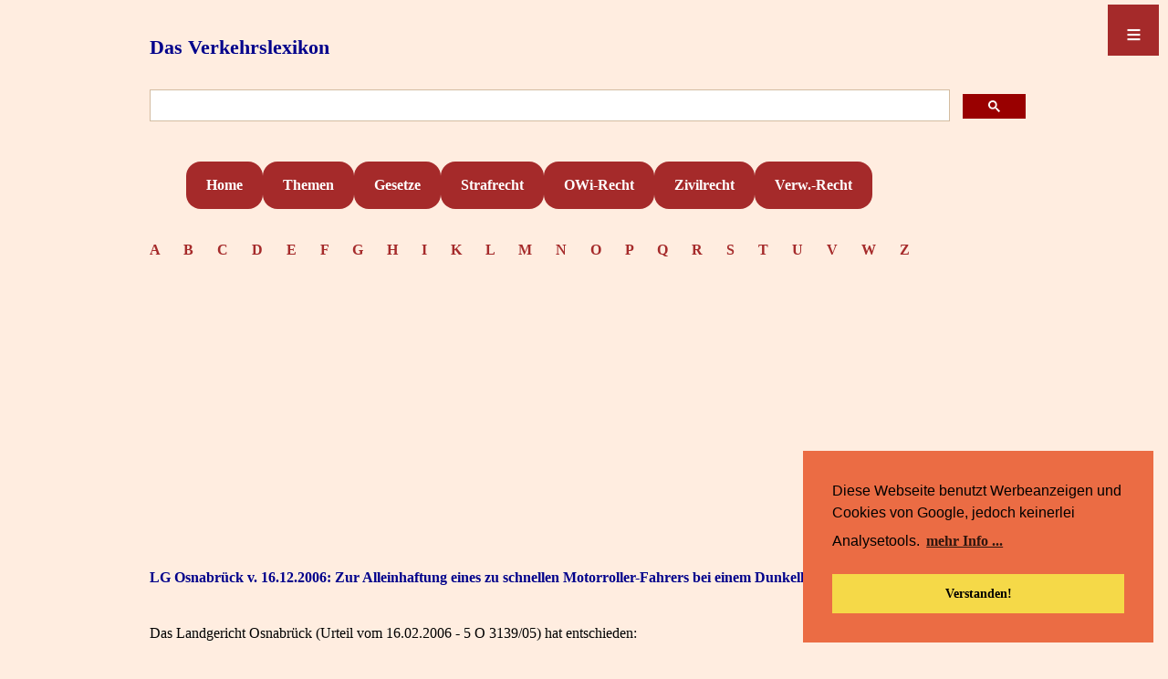

--- FILE ---
content_type: text/html; charset=UTF-8
request_url: http://www.verkehrslexikon.de/Texte/Motorroller01.php
body_size: 16015
content:
<!DOCTYPE html>
<html lang="de">
<head>
<meta charset="utf-8" />

<meta name="viewport" content="width=device-width, initial-scale=1.0" />
<link rel="stylesheet" type="text/css" href="https://verkehrslexikon.de/CSS/CSSLexikon.css" media="screen" />
 
<link rel="stylesheet" type="text/css" href="//cdnjs.cloudflare.com/ajax/libs/cookieconsent2/3.0.3/cookieconsent.min.css" />

<script src="//cdnjs.cloudflare.com/ajax/libs/cookieconsent2/3.0.3/cookieconsent.min.js"></script>
<script>
window.addEventListener("load", function(){
window.cookieconsent.initialise({
  "palette": {
    "popup": {
      "background": "#eb6c44",
      "text": "#000000"
    },
    "button": {
      "background": "#f5d948",
      "text": "#000000"
    }
  },
  "position": "bottom-right",
  "content": {
    "message": "Diese Webseite benutzt Werbeanzeigen und Cookies von Google, jedoch keinerlei Analysetools.",
    "dismiss": "Verstanden!",
    "link": "mehr Info ...",
    "href": "https://verkehrslexikon.de/Datenschutz.php"
  }
})});
</script>
<script async src="https://pagead2.googlesyndication.com/pagead/js/adsbygoogle.js?client=ca-pub-0081505182315314"
     crossorigin="anonymous"></script>

</head>

<body>
<header>

<a class="Seitentitel" href="https://verkehrslexikon.de/index.php" target="_self">Das Verkehrslexikon</a>

<br>
  
<Suchen>
<script async src="https://cse.google.com/cse.js?cx=partner-pub-0081505182315314:2415522854">
</script>
<div class="gcse-searchbox-only"></div></Suchen>

<br>

<header id="nav-menue">
  <nav id="steuerung" role="navigation">
    <ul>
      <li><a href="https://verkehrslexikon.de/index.php">Home</a></li>
      <li><a href="https://verkehrslexikon.de/ModuleB/Stichwortsammlung.php">Themen</a></li>
      <li><a href="https://verkehrslexikon.de/ModuleC/LexNormen.php">Gesetze</a></li>
      <li><a href="https://verkehrslexikon.de/ModuleB/Verkehrsstrafsachen.php">Strafrecht</a></li>
      <li><a href="https://verkehrslexikon.de/ModuleB/OWiThemen.php">OWi-Recht</a></li>
      <li><a href="https://verkehrslexikon.de/ModuleB/Verkehrszivilrecht.php">Zivilrecht</a></li>
      <li><a href="https://verkehrslexikon.de/ModuleB/Verkehrsverwaltungsrecht.php">Verw.-Recht</a></li>
    </ul>
  </nav>
   
  <a class="menue-button menue-button-beschr-close"
  href="#nav-menue-zu">≡</a>
  <a class="menue-button menue-button-beschr-open"
  href="#nav-menue">≡</a>

</header>

<Container>

<Textfeld>
<div>
<header id="AlfaBlock">

<meta name="description" content=
"Alphabetisches Angebot mit den Anfangsbuchstaben diverser Stichwörter im Verkehrslexikon">

<a class="Alfabet" href="https://verkehrslexikon.de/Alfa_A-Words.inc.php" target="_self">A    </a>
<a class="Alfabet" 
href="https://verkehrslexikon.de/Alfa_B-Words.inc.php" target="_self">B    </a> 
<a class="Alfabet" 
href="https://verkehrslexikon.de/Alfa_C-Words.inc.php" target="_self">C    </a>
<a class="Alfabet" 
href="https://verkehrslexikon.de/Alfa_D-Words.inc.php" target="_self">D    </a> 
<a class="Alfabet" href="https://verkehrslexikon.de/Alfa_E-Words.inc.php" target="_self">E    </a>
<a class="Alfabet" href="https://verkehrslexikon.de/Alfa_F-Words.inc.php" target="_self">F    </a>
<a class="Alfabet" href="https://verkehrslexikon.de/Alfa_G-Words.inc.php" target="_self">G    </a>
<a class="Alfabet" href="https://verkehrslexikon.de/Alfa_H-Words.inc.php" target="_self">H    </a>
<a class="Alfabet" href="https://verkehrslexikon.de/Alfa_I-Words.inc.php" target="_self">I    </a>
<a class="Alfabet" href="https://verkehrslexikon.de/Alfa_K-Words.inc.php" target="_self">K    </a>
<a class="Alfabet" href="https://verkehrslexikon.de/Alfa_L-Words.inc.php" target="_self">L    </a>
<a class="Alfabet" href="https://verkehrslexikon.de/Alfa_M-Words.inc.php" target="_self">M    </a>
<a class="Alfabet" href="https://verkehrslexikon.de/Alfa_N-Words.inc.php" target="_self">N    </a>
<a class="Alfabet" href="https://verkehrslexikon.de/Alfa_O-Words.inc.php" target="_self">O    </a>
<a class="Alfabet" href="https://verkehrslexikon.de/Alfa_P-Words.inc.php" target="_self">P    </a>
<a class="Alfabet" href="https://verkehrslexikon.de/Alfa_Q-Words.inc.php" target="_self">Q    </a>
<a class="Alfabet" href="https://verkehrslexikon.de/Alfa_R-Words.inc.php" target="_self">R    </a>
<a class="Alfabet" href="https://verkehrslexikon.de/Alfa_S-Words.inc.php" target="_self">S    </a>
<a class="Alfabet" href="https://verkehrslexikon.de/Alfa_T-Words.inc.php" target="_self">T    </a>
<a class="Alfabet" href="https://verkehrslexikon.de/Alfa_U-Words.inc.php" target="_self">U    </a>
<a class="Alfabet" href="https://verkehrslexikon.de/Alfa_V-Words.inc.php" target="_self">V    </a>
<a class="Alfabet" href="https://verkehrslexikon.de/Alfa_W-Words.inc.php" target="_self">W    </a>
<a class="Alfabet" href="https://verkehrslexikon.de/Alfa_Z-Words.inc.php" target="_self">Z    </a>
<br><br>
</div>

<Textfeld>
<Textfeld>
<title>Landgericht Osnabrück Urteil vom 16.02.2006 - 5 O 3139/05 - Zur Alleinhaftung eines zu schnellen Motorroller-Fahrers bei einem Dunkelheitsunfall</title>

<meta name="description" content=
"Landgericht Osnabrück - Ein Motorroller-Fahrer haftet alleine, wenn er zum einen das Fahrzeug trotz fehlender Beleuchtung in der Dunkelheit nicht sofort zum Stillstand bringt, und zum anderen mit einer Geschwindigkeit von 60 km/h unterwegs ist, obwohl der Motorroller laut Betriebserlaubnis auf eine Höchstgeschwindigkeit von 25 km/h gedrosselt ist">

<Textfeld>

<h2>LG Osnabrück v. 16.12.2006: Zur Alleinhaftung eines zu schnellen Motorroller-Fahrers bei einem Dunkelheitsunfall</h2><br>


Das Landgericht Osnabrück (Urteil vom 16.02.2006 - 5 O 3139/05) hat entschieden:

<blockquote>
<blockquote>
Ein Motorroller-Fahrer haftet alleine, wenn er zum einen das Fahrzeug trotz fehlender Beleuchtung in der Dunkelheit nicht sofort zum Stillstand bringt, und zum anderen mit einer Geschwindigkeit von 60 km/h unterwegs ist, obwohl der Motorroller laut Betriebserlaubnis auf eine Höchstgeschwindigkeit von 25 km/h gedrosselt ist.
</blockquote>
<br>


<div id="Werbung">
<br>
<script async src="https://pagead2.googlesyndication.com/pagead/js/adsbygoogle.js">
</script>
<!-- Image Verkehrsrecht -->
<ins class="adsbygoogle"
     style="display:block"
     data-ad-client="ca-pub-0081505182315314"
     data-ad-slot="7180723327"
     data-ad-format="auto"
     data-full-width-responsive="true">
</ins>
<script>
     (adsbygoogle = window.adsbygoogle || []).push({});
</script>
</div>


Siehe auch <a href="../Module/OhneLicht.php" target="_self">Fahrzeugbeleuchtung / Fahren ohne Licht / unbeleuchtete Hindernisse</a><br><br><br>



<b>Zum Sachverhalt:</b> Der Kläger begehrt Schadensersatz und Schmerzensgeld wegen eines Verkehrsunfalls, der sich am 14.08.2005 in 26903 Surwold ereignet hat.<br><br>

An diesem Tag befuhr der Kläger mit seinem Mofaroller Piaggio die S-Straße in S... . Laut Betriebserlaubnis war das Fahrzeug für 25 km/h zugelassen. Aufgrund einer Entdrosselung fuhr es tatsächlich bis zu 65 km/h. Im Unfallzeitpunkt hatte der Kläger das Licht an seinem Roller nicht eingeschaltet, obwohl völlige Dunkelheit herrschte. In Höhe der Hausnummer 90 stieß der Kläger mit dem Beklagten zu 1. zusammen, der mit dem bei der Beklagten zu 2. haftpflichtversicherten Roller in entgegengesetzter Richtung unterwegs war.<br><br>

Sowohl der Beklagte zu 1. als auch der Kläger wurden bei dem Unfall verletzt. Wegen der Unfallfolgen auf Seiten des Klägers im Einzelnen wird Bezug genommen auf Bl. 4 und 5 der Klageschrift. Der Sachschaden des Klägers beläuft sich auf 269,71 €.<br><br>

Der Kläger behauptete, auch der Beklagte zu 1. sei ohne Licht gefahren. Er selbst sei ohne Licht gefahren, weil er kurz vor dem Unfall versehentlich mit der rechten Hand an den Lichtschalter gekommen sei, als er sich den Ärmel etwas herunter habe ziehen wollen. Der Unfall habe sich auf der Fahrseite des Klägers ereignet, weil der Beklagte zu 1. zu weit links gefahren sei. Der Unfall sei demzufolge mit hälftigen Haftungsquoten zu regulieren. Der Kläger stellt sich ein Schmerzensgeld von mindestens 5.000 € vor.<br><br>

Die Beklagten tragen vor, der Beklagte zu 1. habe zum Unfallzeitpunkt das Licht eingeschaltet gehabt. Der Kläger sei mit überhöhter Geschwindigkeit gefahren und habe das Licht vorsätzlich ausgeschaltet gehabt, um so von Polizeifahrzeugen unentdeckt zu bleiben.<br><br>

Die Klage blieb erfolglos.<br><br>

<b>Aus den Entscheidungsgründen:</b><br><br>

"... Die zulässige Klage ist unbegründet. Der Kläger hat keine Schadensersatzansprüche gegen die Beklagten, weil er den Unfall selbst verschuldet hat.<br><br>

Bei der nach § 17 StVG, 254 BGB gebotenen Abwägung der beiderseitigen Verursachungs- und Verschuldensanteile ist auf Seiten des Klägers neben der sehr hohen Betriebsgefahr des nach Angaben des Klägers mit 60 km/h fahrenden Rollers ein deutliches Verschulden des Klägers zu berücksichtigen (1.). Dagegen ist ein Verschulden des Beklagten zu 1. nicht bewiesen mit der Folge, dass auf seiner Seite nur die Betriebsgefahr zu berücksichtigen ist (2.). Die erforderliche Abwägung führt dazu, dass die Betriebsgefahr des Fahrzeugs des Beklagten zu 1. vollständig zurückzutreten hat (3.).<br><br>

1.<br>
Der Kläger hat sowohl gegen § 17 Abs. 1 Satz 1 StVO als auch gegen § 3 Abs. 1 Satz 2 StVO verstoßen, indem er ohne Licht mit 60 km/h die Straße entlang fuhr. Dabei kann dahinstehen, ob der Verstoß gegen die Beleuchtungsvorschriften dem Kläger als grob fahrlässiges oder gar als vorsätzliches Verhalten zur Last zu legen ist. Für ein vorsätzliches Verhalten auf Seiten des Klägers spricht, dass dessen Einlassung, versehentlich an den Lichtschalter gekommen zu sein, angesichts der in der Ermittlungsakte befindlichen Lichtbilder des Rollers nicht recht nachvollziehbar ist. Dies bedarf jedoch keiner Entscheidung, denn jedenfalls hat sich der Kläger grob fahrlässig verhalten. Er hat das Fahrzeug nicht zum Stillstand gebracht, obwohl das Fahrzeug unbeleuchtet war. Ferner ist er nach seinen eigenen Angaben in der mündlichen Verhandlung mit einer Geschwindigkeit von 60 km/h weiter gefahren, obgleich das Fahrzeug laut Betriebserlaubnis auf eine Höchstgeschwindigkeit von 25 km/h gedrosselt war. Sein Verschulden wiegt um so schwerer, als die Unfallstelle in Ermangelung einer Beleuchtung unstreitig vollständig dunkel war.<br><br>

2.<br>
a) Ein unfallursächlicher schuldhafter Verkehrsverstoß des Beklagten zu 1. ist dagegen nicht bewiesen. Für seine erstmals in diesem Verfahren aufgestellte Behauptung, auch der Beklagte zu 1. sei ohne Licht gefahren, ist der Kläger beweisfällig geblieben. Der Beklagte zu 1. selbst hat behauptet, er sei mit Licht gefahren. Der Zeuge ....... konnte sich hieran nicht mehr genau erinnern. Er hat allerdings im Ermittlungsverfahren ausgesagt, sowohl er als auch der Beklagte zu 1. hätten beide das Licht eingeschaltet gehabt. Man habe sich an einer Kreuzung getrennt, er sei ins Gewerbegebiet gefahren, weil er der Auffassung gewesen sei, dass sich ein Polizeifahrzeug aus der S-Straße nähere und er nicht in eine Kontrolle geraten wolle. Der Beklagte zu 1. hingegen sei in Richtung Schleusenstraße weiter gefahren. Dies spricht gegen die Behauptung, der Beklagte zu 1. sei ohne Licht gefahren. Dann hätte es nämlich keinen Sinn gemacht, einem vermuteten Polizeifahrzeug geradewegs entgegen zu fahren.<br><br>

Im Übrigen war dem Beweisangebot des Klägers hinsichtlich des behaupteten Verlaufs der Jugendgerichtsverhandlung, in der der Beklagte zu 1. zunächst gesagt haben soll, er sei mit Licht gefahren und anschließend die Aussage verweigert haben soll, nicht nachzugehen. Abgesehen davon, dass dies keinen Niederschlag in dem Protokoll der Hauptverhandlung vor dem Jugendrichter gefunden hat, käme diesem behaupteten Verlauf der Verhandlung kein Beweiswert zu. Denn wenn es so sein sollte, dass der Beklagte zu 1. von seinem Auskunftsverweigerungsrecht Gebrauch gemacht hätte, würde dies nicht beweisen, dass er ohne Licht gefahren ist. Das Auskunftsverweigerungsrecht soll dem Zeugen nämlich gerade nicht zum Nachteil gereichen. Im Übrigen hat der Kläger auch bei der ersten Unfallaufnahme ausweislich des Protokolls nicht gesagt, dass auch der Beklagte zu 1. ohne Licht gefahren sei.<br><br>

Ebensowenig ist dem Beklagten zu 1. ein Verstoß gegen § 2 Abs. 2 StVO, also das Rechtsfahrgebot, nachzuweisen. Es ist nicht bewiesen, daß der Beklagte zu 1. seine Fahrspur verlassen hat. Er selbst hat angegeben, er sei eher rechts gefahren. Ohnehin eröffnet die Vorschrift einen Spielraum innerhalb der Fahrspur (Jagusch/Hentschel aaO., § 2 StVO Rz. 33). Die Straße war zum Unfallzeitpunkt unstreitig nicht befahren, so dass der Beklagte zu 1. nicht mit Gegenverkehr rechnen musste, jedenfalls nicht mit solchem, der in keiner Weise beleuchtet war. Insoweit darf jeder Verkehrsteilnehmer darauf vertrauen, dass andere der Beleuchtungspflicht nachkommen. Eine etwaige Schreckreaktion durch Herüberziehen des Fahrzeugs ist nicht vorwerfbar (Jagusch/Hentschel, Straßenverkehrsrecht, 37. Aufl., § 17 StVO Rnz. 14 m.w.N.).<br><br>

b) Damit ist auf Seiten des Beklagten zu 1. lediglich die Betriebsgefahr zu berücksichtigen, die nicht hoch anzusetzen ist. Der Beklagte zu 1. hat sich unwiderleglich dahingehend eingelassen hat, er sei 25 bis 30 km/h gefahren. Dass dies zutreffen dürfte, ergibt sich schon daraus, dass es keine Anhaltspunkte dafür gibt, daß auch das Fahrzeug des Beklagten zu 1. entdrosselt war. Die Betriebsgefahr war damit wesentlich geringer als die des klägerischen Fahrzeugs, das doppelt so schnell fuhr.<br><br>

3.<br>
Die gem. § 17 StVG, § 254 BGB gebotene Abwägung der beiderseitigen Verursachungs- und Verschuldensanteile führt zu dem Ergebnis, dass die Betriebsgefahr des Fahrzeugs des Beklagten zu 1. zurückzutreten hat. Ihr steht nämlich das dargestellte deutliche Verschulden des Klägers selbst dann gegenüber, wenn man auf seiner Seite nicht von einem vorsätzlichen, sondern nur von einem grob fahrlässigen Verhalten im Hinblick auf die Beleuchtung ausgeht. Die ohnehin sehr hohe Betriebsgefahr seines mit 60 km/h fahrenden Rollers, der für eine derartige Geschwindigkeit gar nicht zugelassen war, wurde durch dieses Verschulden noch ganz erheblich gesteigert. ..."
</blockquote><br>

<hr><br>

<!--Verkehr-->

</Container>

<Abschluss>
<Abschlusswerbung>
</Abschlusswerbung>
<Footer>
<a href="https://verkehrslexikon.de/Datenschutz.php">Datenschutz</a>    <a href="https://verkehrslexikon.de/Impressum.php">Impressum</a>

<style>
#myBtn {
  display: none;
  position: fixed;
  bottom: 20px;
  right: 15px;
  z-index: 99;
  font-size: 18px;
  font-weight: bold;
  border: none;
  outline: none;
  background-color: brown;
  color: white;
  cursor: pointer;
  padding: 15px;
  border-radius: 4px;
}

#myBtn:hover {
  background-color: orange;
  color: black;
}
</style>

<button onclick="topFunction()" id="myBtn" title="Go to top">Top</button>

<script>
// When the user scrolls down 20px from the top of the document, show the button
window.onscroll = function() {scrollFunction()};

function scrollFunction() {
    if (document.body.scrollTop > 60 || document.documentElement.scrollTop > 60) {
        document.getElementById("myBtn").style.display = "block";
    } else {
        document.getElementById("myBtn").style.display = "none";
    }
}

// When the user clicks on the button, scroll to the Top of the document
function topFunction() {
    document.body.scrollTop = 0;
    document.documentElement.scrollTop = 0;
}
</script>
</Abschluss>
</Footer>

<br><br><br><br><br>

</Textfeld>
</body></html>

--- FILE ---
content_type: text/html; charset=utf-8
request_url: https://www.google.com/recaptcha/api2/aframe
body_size: 115
content:
<!DOCTYPE HTML><html><head><meta http-equiv="content-type" content="text/html; charset=UTF-8"></head><body><script nonce="qk2U1OXUxvlPeVAIk_4HXA">/** Anti-fraud and anti-abuse applications only. See google.com/recaptcha */ try{var clients={'sodar':'https://pagead2.googlesyndication.com/pagead/sodar?'};window.addEventListener("message",function(a){try{if(a.source===window.parent){var b=JSON.parse(a.data);var c=clients[b['id']];if(c){var d=document.createElement('img');d.src=c+b['params']+'&rc='+(localStorage.getItem("rc::a")?sessionStorage.getItem("rc::b"):"");window.document.body.appendChild(d);sessionStorage.setItem("rc::e",parseInt(sessionStorage.getItem("rc::e")||0)+1);localStorage.setItem("rc::h",'1768170666252');}}}catch(b){}});window.parent.postMessage("_grecaptcha_ready", "*");}catch(b){}</script></body></html>